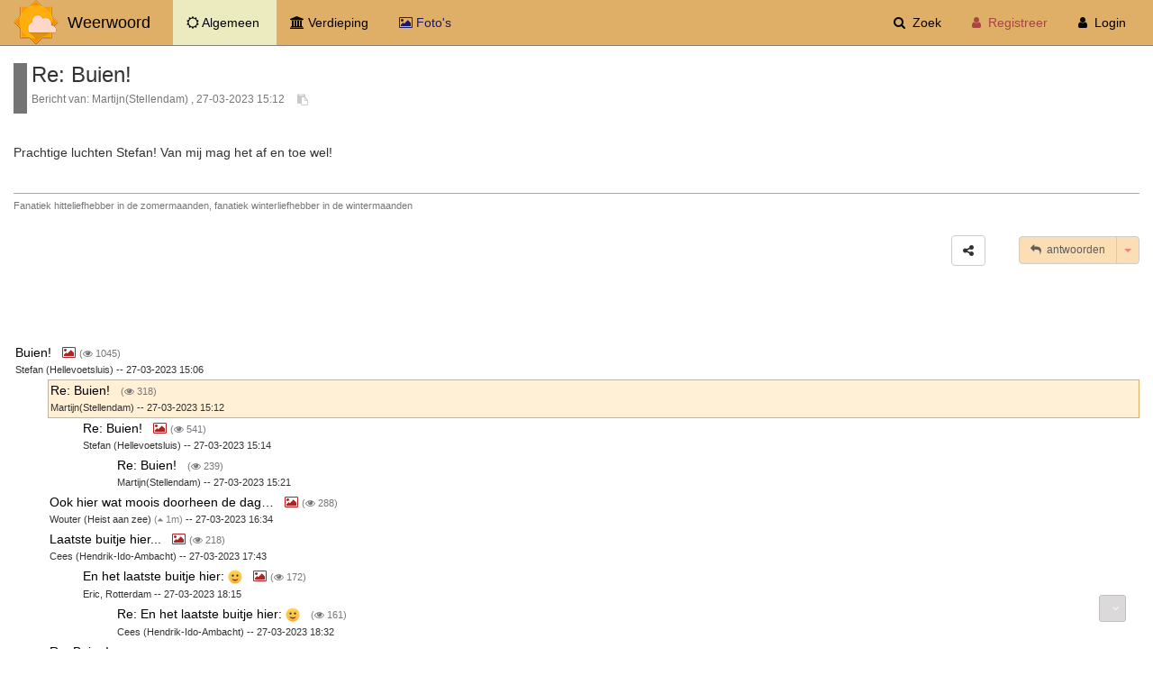

--- FILE ---
content_type: text/css
request_url: https://www.weerwoord.be/assets/css/custom.css?v=2
body_size: 2579
content:
a.addFav:link, a.addFav:visited, a.btn-thank-user:link, a.btn-thank-user:visited {
    color: #9C9C9C;
    text-decoration: none;
    font-size: 85%;
    margin: 0;
    line-height: normal;
}

h4.message_title {
    /* override some Bootstrap properties */
    margin-bottom: 0px;
    font-weight: 600;
    /* end override some Bootstrap properties */
}

h5.message_title {
    /* override some Bootstrap properties */
    margin-bottom: 0px;
    margin-top: 2px;
    font-weight: 500;
    /* end override some Bootstrap properties */
}

div.content_useful_links {
    font-size: 85%;
}

div.content_useful_links a:link, div.content_useful_links a:visited {
    color:black;
}

div.content_useful_links a:hover {
    color:black;
    text-decoration: underline;
}

img.emojione {
    /** TODO can this be improved **/
    height: 16px;
    display: inline;
}

h4.message_title img.emojione {
    /** TODO can this be improved **/
    height: 16px;
    display: inline;
}

h5.message_title img.emojione {
    /** TODO can this be improved **/
    height: 16px;
    display: inline;
}

h5.message_title img:not(.emojione) {
    display: none;
}

h3.message_title img:not(.emojione) {
    display: none;
}

.card-content img:not(.emojione) {
    display: none;
}

#pmDatatable img:not(.emojione),#user_profile_messagelist img:not(.emojione),.favorite-card img:not(.emojione),.search-result-title img:not(.emojione) {
    display: none;
}

div.day-transition {
    margin-top: 1%;
    margin-bottom: 1%;
    padding-top: 1%;
    padding-bottom: 1%;
    font-size: 85%;
    background-color: rgba(150, 146, 43, 0.13) !important;;
    color: black;
}
div.pinned-transition {
    margin-top: 1%;
    margin-bottom: 1%;
    padding-top: 1%;
    padding-bottom: 1%;
    font-size: 85%;
    background-color: #006080 !important;
    color: white;
}

div.message_header {
    border: 1px solid transparent;
    padding: 1px;
}

div.pinned-message-header {
    /*border-left: 2px dotted #64bcee;*/
    /*padding-left: 1%;*/
    /*margin-left: 2%;*/
}

div.message-collection {
    -webkit-overflow-scrolling: touch;
}

.wf-loading .navbar-header, .wf-loading .message_header, .wf-loading .message-thread  {
    visibility: hidden;
}
.wf-active .navbar-header, .wf-active .message_header, .wf-active .message-thread {
    visibility: visible;
}

.btn-message-action {
    background-color: #fbdeb4;
    color: #5d5d5d;
    font-size: 85%;
}
.btn-message-action:hover {
    background-color: #ffc878;
    color: black;
    font-size: 85%;
}
.btn-message-delete-action {
    background-color: #fdb4b5;
    color: #333333;
    font-size: 85%;
}
.btn-message-delete-action:hover {
    background-color: #ff5558;
    color: #000000;
    font-size: 85%;
}

.input-twitter {
    background: url("/web/assets/imgs/twitter_small.png") no-repeat scroll 7px 7px;
    padding-left:30px;
}
.input-facebook {
    background: url("/web/assets/imgs/facebook_small.png") no-repeat scroll 7px 7px;
    padding-left:30px;
}
.input-skype {
    background: url("/web/assets/imgs/skype_small.png") no-repeat scroll 7px 7px;
    padding-left:30px;
}
.input-instagram {
    background: url("/web/assets/imgs/instagram_small.png") no-repeat scroll 7px 7px;
    padding-left:30px;
}
.input-linkedin {
    background: url("/web/assets/imgs/linkedin_small.png") no-repeat scroll 7px 7px;
    padding-left:30px;
}

.badge-newmessages {
    background-color: #d07370;
}

a.addFav {
    background-color: #ececec;
}

a.btn-thank-user {
    background-color: darkred;
    color: white !important;
}

tr.pm-message-row {
    box-shadow: 1px 1px 1px 1px #888888;
}

.drop-shadow {
    border-radius: 0 !important;
    box-shadow: 1px 2px 4px rgba(0, 0, 0, .5) !important;
}

.drop-shadow-2 {
    border-radius: 0 !important;
    box-shadow: 0 4px 4px 0 rgba(0, 0, 0, .5) !important;
}

img {
    image-orientation: from-image;
}

a.anchorToggle, a.hideToggle, a.pin-action, a.pin-undo-action, a.previewToggle {
    color: inherit;
}

.bootstrap-datetimepicker-widget {
    font-size: 85%;
}
.navbar-collapse .only-show-collapsed {
    display: none;
}
.navbar-collapse.in .only-show-collapsed {
    display: inline;
}
.navbar-collapse.collapsing .only-show-collapsed {
    display: inline;
}

/** Overrule the default color of the upload button (FineUploader) */
.qq-upload-button-hover {
    background-color: whitesmoke !important;
}


/** Scroll (message) button styling */
#scroll {
    margin: auto;
    position:fixed;
    right:30px;
    bottom:70px;
    cursor:pointer;
    width:30px;
    height:30px;
    background-color: rgba(160, 156, 159, 0.38);
    display:none;
    color: white;
    font-weight: bold;
}
#scrollbottom {
    margin: auto;
    position:fixed;
    right:30px;
    bottom:30px;
    cursor:pointer;
    width:30px;
    height:30px;
    background-color: rgba(160, 156, 159, 0.38);
    display:none;
    color: white;
    font-weight: bold;
    border: 1px solid silver;
}
#scroll:hover, #scrollbottom:hover {
    background-color: #746f71;
    color: white;
    opacity:1;filter:"alpha(opacity=100)";
    -ms-filter:"alpha(opacity=100)";
}

.map {
    height: 80%;
    width: 95%;
    border: 3px solid orange;
    position: fixed;
}

#ol-user-popup-container {
    background-color: rgba(255, 246, 40, 0.69);
    color: black;
    font-size: 85%;
    font-weight: bold;
    padding: 2%;
    border-radius: 4px;
    border: 1px solid yellow;
}

.mce-tinymce {
    /* Make sure the fullscreen view appears on top of everything else */
    z-index: 10000 !important;
}

/** This overrules somehow the Bootstrap blockquote styling **/
blockquote {
    /*font-family: Georgia, serif;*/
    font-size: 87%;
    font-style: italic;
    width: 90%;
    margin: 0.25em 0;
    padding: 0.35em 40px;
    line-height: 1.45;
    position: relative;
    color: #383838;
}

blockquote:before {
    font-style: italic;
    display: block;
    padding-left: 10px;
    content: "\201C";
    font-size: 400%;
    position: absolute;
    left: 0;
    top: -20px;
    color: #7a7a7a;
}

blockquote cite {
    color: #999999;
    font-size: 14px;
    display: block;
    margin-top: 5px;
}

blockquote cite:before {
    content: "\2014 \2009";
}

/* see http://bootsnipp.com/snippets/featured/material-cards */
.card {
    box-shadow: 0 2px 5px 0 rgba(0, 0, 0, 0.16), 0 2px 10px 0 rgba(0, 0, 0, 0.12);
}

.card {
    margin-top: 10px;
    box-sizing: border-box;
    border-radius: 2px;
    background-clip: padding-box;
}
.card span.card-title {
    color: #fff;
    font-size: 24px;
    font-weight: 300;
    text-transform: uppercase;
}

.card .card-image {
    position: relative;
    overflow: hidden;
}
.card .card-image img {
    border-radius: 2px 2px 0 0;
    background-clip: padding-box;
    position: relative;
    z-index: -1;
}
.card .card-image span.card-title {
    position: absolute;
    bottom: 0;
    left: 0;
    padding: 16px;
}
.card .card-content {
    padding: 16px;
    border-radius: 0 0 2px 2px;
    background-clip: padding-box;
    box-sizing: border-box;
}
.card .card-content p {
    margin: 0;
    color: inherit;
}
.card .card-content span.card-title {
    line-height: 48px;
}
.card .card-action {
    border-top: 1px solid rgba(160, 160, 160, 0.2);
    padding: 16px;
}
.card .card-action a {
    color: #ffab40;
    margin-right: 16px;
    transition: color 0.3s ease;
    text-transform: uppercase;
}
.card .card-action a:hover {
    color: #ffd8a6;
    text-decoration: none;
}

/* See http://work.smarchal.com/twbscolor/ */
/* See http://www.cssmatic.com/box-shadow */
.navbar {
    /*-webkit-box-shadow: 0px 2px 8px 0px rgba(0,0,0,0.75);*/
    /*-moz-box-shadow: 0px 2px 8px 0px rgba(0,0,0,0.75);*/
    /*box-shadow: 0px 2px 8px 0px rgba(0,0,0,0.75);*/
    /* the rest of your styling */
}
.navbar-default {
    background-color: #e0af67;
    /*opacity: 0.85;*/
    border-bottom-color: grey;
}
.navbar-default:hover {
    background-color: #d09e6d;
    /*opacity: 1;*/
}
.navbar-default .navbar-brand {
    color: #000000;
}
.navbar-default .navbar-brand:hover, .navbar-default .navbar-brand:focus {
    color: #000000;
}
.navbar-default .navbar-text {
    color: #000000;
}
.navbar-default .navbar-nav > li > a {
    color: #000000;
}

.navbar-default .navbar-nav > li > a:hover {
    background-color: #e0c090;
}
.navbar-default .navbar-nav > li > a:hover, .navbar-default .navbar-nav > li > a:focus {
    color: #000000;
}
.navbar-default .navbar-nav > .active > a, .navbar-default .navbar-nav > .active > a:hover, .navbar-default .navbar-nav > .active > a:focus {
    color: #000000;
    background-color: #ecebbf;
}
.navbar-default .navbar-nav > .open > a, .navbar-default .navbar-nav > .open > a:hover, .navbar-default .navbar-nav > .open > a:focus {
    color: #000000;
    background-color: #ecebbf;
}
.navbar-default .navbar-toggle {
    border-color: #ecebbf;
}
.navbar-default .navbar-toggle:hover, .navbar-default .navbar-toggle:focus {
    background-color: #ecebbf;
}
.navbar-default .navbar-toggle .icon-bar {
    background-color: #000000;
}
.navbar-default .navbar-collapse,
.navbar-default .navbar-form {
    border-color: #000000;
}
.navbar-default .navbar-link {
    color: #000000;
}
.navbar-default .navbar-link:hover {
    color: #000000;
}

@media (max-width: 767px) {
    .navbar-default .navbar-nav .open .dropdown-menu > li > a {
        color: #000000;
    }
    .navbar-default .navbar-nav .open .dropdown-menu > li > a:hover, .navbar-default .navbar-nav .open .dropdown-menu > li > a:focus {
        color: #000000;
    }
    .navbar-default .navbar-nav .open .dropdown-menu > .active > a, .navbar-default .navbar-nav .open .dropdown-menu > .active > a:hover, .navbar-default .navbar-nav .open .dropdown-menu > .active > a:focus {
        color: #000000;
        background-color: #ecebbf;
    }
}

* {
    border-radius: 1 !important;
}

/*h5{*/
/*color: darkgray;*/
/*}*/

body { padding-top: 50px; }

/* Prevent collapsing of the navbar */
/* See http://stackoverflow.com/questions/24464938/bootstrap-is-it-possible-to-show-menu-item-icons-when-the-viewport-shrinks-rat */
/*.navbar-collapse.collapse {*/
/*display: block !important;*/
/*}*/
/*.navbar-nav>li, .navbar-nav {*/
/*float: left !important;*/
/*}*/
/*.navbar-nav.navbar-right:last-child {*/
/*margin-right: -15px !important;*/
/*}*/
/*.navbar-right {*/
/*float: right!important;*/
/*}*/

/*.navbar, .nav, .navbar-nav {min-height: 80px;}*/
/*.navbar-brand {padding: 0 15px; height: 80px; line-height: 80px;}*/

@media (max-width: 1024px) {
    .navbar-header {
        float: none;
    }

    .navbar-left, .navbar-right {
        float: none !important;
    }

    .navbar-toggle {
        display: block;
    }

    .navbar-collapse {
        border-top: 1px solid transparent;
        box-shadow: inset 0 1px 0 rgba(255, 255, 255, 0.1);
    }

    .navbar-fixed-top {
        top: 0;
        border-width: 0 0 1px;
    }

    .navbar-collapse.collapse {
        display: none !important;
    }

    .navbar-nav {
        /*float: none !important;*/
        margin-top: 7.5px;
    }

    .navbar-nav > li {
        /*float: none;*/
    }

    .navbar-nav > li > a {
        padding-top: 10px;
        padding-bottom: 10px;
    }

    .collapse.in {
        display: block !important;
    }
}